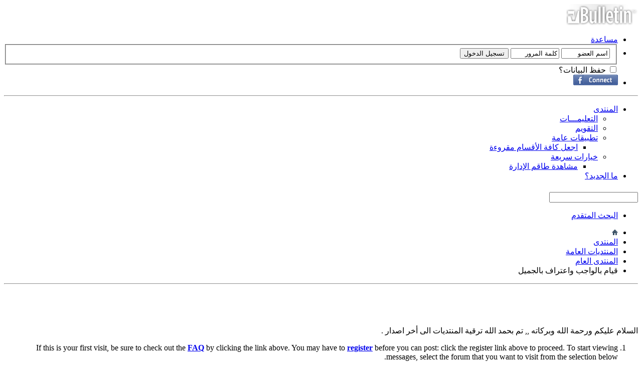

--- FILE ---
content_type: text/html; charset=windows-1256
request_url: http://sciemaths.com/vb/showthread.php?3994-%EF%BF%BD%EF%BF%BD%EF%BF%BD%EF%BF%BD%EF%BF%BD%EF%BF%BD%EF%BF%BD%EF%BF%BD-%EF%BF%BD%EF%BF%BD%EF%BF%BD%EF%BF%BD%EF%BF%BD%EF%BF%BD%EF%BF%BD%EF%BF%BD%EF%BF%BD%EF%BF%BD%EF%BF%BD%EF%BF%BD%EF%BF%BD%EF%BF%BD-%EF%BF%BD%EF%BF%BD%EF%BF%BD%EF%BF%BD%EF%BF%BD%EF%BF%BD%EF%BF%BD%EF%BF%BD%EF%BF%BD%EF%BF%BD%EF%BF%BD%EF%BF%BD%EF%BF%BD%EF%BF%BD-%EF%BF%BD%EF%BF%BD%EF%BF%BD%EF%BF%BD%EF%BF%BD%EF%BF%BD%EF%BF%BD%EF%BF%BD%EF%BF%BD%EF%BF%BD%EF%BF%BD%EF%BF%BD%EF%BF%BD%EF%BF%BD&s=58513a9561cc5634e68b88dd35d8e241&p=26149&viewfull=1
body_size: 15481
content:
<!DOCTYPE html PUBLIC "-//W3C//DTD XHTML 1.0 Transitional//EN" "http://www.w3.org/TR/xhtml1/DTD/xhtml1-transitional.dtd">
<html xmlns="http://www.w3.org/1999/xhtml" xmlns:fb="http://www.facebook.com/2008/fbml" dir="rtl" lang="ar" id="vbulletin_html">
<head>
	<meta http-equiv="Content-Type" content="text/html; charset=windows-1256" />
<meta id="e_vb_meta_bburl" name="vb_meta_bburl" content="https://sciemaths.com/vb" />
<base href="https://sciemaths.com/vb/" /><!--[if IE]></base><![endif]-->
<meta name="generator" content="vBulletin 4.1.11" />

	<link rel="Shortcut Icon" href="favicon.ico" type="image/x-icon" />






	<meta property="fb:app_id" content="170213926347968" />
<meta property="og:site_name" content="منتديات مشروع تطوير الرياضيات والعلوم الطبيعية" />
<meta property="og:description" content="منتديات مشروع تطوير الرياضيات والعلوم الطبيعية" />
<meta property="og:url" content="https://sciemaths.com/vb/showthread.php" />
<meta property="og:type" content="article" />




	<script type="text/javascript" src="clientscript/yui/yuiloader-dom-event/yuiloader-dom-event.js?v=4111"></script>
	<script type="text/javascript" src="clientscript/yui/connection/connection-min.js?v=4111"></script>

<script type="text/javascript">
<!--
	var SESSIONURL = "s=2fa0481ab421dad1dc541913699b0c0f&";
	var SECURITYTOKEN = "guest";
	var IMGDIR_MISC = "images/misc";
	var IMGDIR_BUTTON = "images/buttons";
	var vb_disable_ajax = parseInt("0", 10);
	var SIMPLEVERSION = "4111";
	var BBURL = "https://sciemaths.com/vb";
	var LOGGEDIN = 0 > 0 ? true : false;
	var THIS_SCRIPT = "showthread";
	var RELPATH = "showthread.php?3994-%EF%BF%BD%EF%BF%BD%EF%BF%BD%EF%BF%BD%EF%BF%BD%EF%BF%BD%EF%BF%BD%EF%BF%BD-%EF%BF%BD%EF%BF%BD%EF%BF%BD%EF%BF%BD%EF%BF%BD%EF%BF%BD%EF%BF%BD%EF%BF%BD%EF%BF%BD%EF%BF%BD%EF%BF%BD%EF%BF%BD%EF%BF%BD%EF%BF%BD-%EF%BF%BD%EF%BF%BD%EF%BF%BD%EF%BF%BD%EF%BF%BD%EF%BF%BD%EF%BF%BD%EF%BF%BD%EF%BF%BD%EF%BF%BD%EF%BF%BD%EF%BF%BD%EF%BF%BD%EF%BF%BD-%EF%BF%BD%EF%BF%BD%EF%BF%BD%EF%BF%BD%EF%BF%BD%EF%BF%BD%EF%BF%BD%EF%BF%BD%EF%BF%BD%EF%BF%BD%EF%BF%BD%EF%BF%BD%EF%BF%BD%EF%BF%BD&amp;p=26149&amp;viewfull=1";
	var PATHS = {
		forum : "",
		cms   : "",
		blog  : ""
	};
	var AJAXBASEURL = "http://sciemaths.com/vb/";
// -->
</script>
<script type="text/javascript" src="https://sciemaths.com/vb/clientscript/vbulletin-core.js?v=4111"></script>





	<link rel="stylesheet" type="text/css" href="css.php?styleid=11&amp;langid=7&amp;d=1387293454&amp;td=rtl&amp;sheet=bbcode.css,editor.css,popupmenu.css,reset-fonts.css,vbulletin.css,vbulletin-chrome.css,vbulletin-formcontrols.css," />

	<!--[if lt IE 8]>
	<link rel="stylesheet" type="text/css" href="css.php?styleid=11&amp;langid=7&amp;d=1387293454&amp;td=rtl&amp;sheet=popupmenu-ie.css,vbulletin-ie.css,vbulletin-chrome-ie.css,vbulletin-formcontrols-ie.css,editor-ie.css" />
	<![endif]-->


	<meta name="keywords" content="المعرفة, مكتبة, العربية, يرحمه, اللغة, الأستاذ, أستاذي, والنسخ, الرقعة, القراءة, القطعة, عندما, دراستي, القصة, الوقت, الإعراب, الملك, الكتاب, الظاهرة, العصر, كتابة, بينما, كاملة, علينا, معلما, زملائي, الكتابة, إعراب, الحرم, أدائي, مدنية, الجملة, الكتب, وفيها, وإشارة, السور, والدي, القصص, قصيرة, التعبير, بقراءة, أحدنا, الكوفيين, البصريين, العبر, الكلام, تقدير, الخبر, السطر, الاسم" />
	<meta name="description" content="الأساتذة الأفاضل والأستاذات الفاضلات 
السلام عليكم ورحمة الله وبركاته ، وبعد : 
لكل منا قدر ومكانة هو أعلم الناس بها ، وقد نتفاوت في تقدير أنفسنا وإنزالها موضعها الذي تستحقه ، إلا أننا - في اعتقادي - لانختلف في كوننا مربين امتهنوا أشرف مهنة ، وقد كان لأناس عظماء الأثر الواضح في وصولنا إلى ما وصلنا إليه ، عبر تعاطيهم معنا في مراحل تعليمنا المختلفة ، ونحن - معشر المربين - أولى الناس قياما بواجب الشكر لهم ، واعترافا بأفضالهم علينا ، فهلا أفردنا قسما في هذا المنتدى للاعتراف بالجميل لهم ، ولإدارة" />

	<title> قيام بالواجب واعتراف بالجميل</title>
	<link rel="canonical" href="showthread.php?3994-قيام-بالواجب-واعتراف-بالجميل&s=2fa0481ab421dad1dc541913699b0c0f" />
	
	
	
	
	
	
	
	
	

	
		<link rel="stylesheet" type="text/css" href="css.php?styleid=11&amp;langid=7&amp;d=1387293454&amp;td=rtl&amp;sheet=toolsmenu.css,postlist.css,showthread.css,postbit.css,options.css,attachment.css,poll.css,lightbox.css" />
	
	<!--[if lt IE 8]><link rel="stylesheet" type="text/css" href="css.php?styleid=11&amp;langid=7&amp;d=1387293454&amp;td=rtl&amp;sheet=toolsmenu-ie.css,postlist-ie.css,showthread-ie.css,postbit-ie.css,poll-ie.css" /><![endif]-->
<link rel="stylesheet" type="text/css" href="css.php?styleid=11&amp;langid=7&amp;d=1387293454&amp;td=rtl&amp;sheet=additional.css" />

</head>

<body onload="if (document.body.scrollIntoView &amp;&amp; fetch_object('currentPost') &amp;&amp; (window.location.href.indexOf('#') == -1 || window.location.href.indexOf('#post') &gt; -1)) { fetch_object('currentPost').scrollIntoView(true); }">

<div class="above_body"> <!-- closing tag is in template navbar -->
<div id="header" class="floatcontainer doc_header">
	<div><a name="top" href="forum.php?s=2fa0481ab421dad1dc541913699b0c0f" class="logo-image"><img src="images/misc/vbulletin4_logo.png" alt="منتديات مشروع تطوير الرياضيات والعلوم الطبيعية - Powered by vBulletin" /></a></div>
	<div id="toplinks" class="toplinks">
		
			<ul class="nouser">
			
				<li><a rel="help" href="faq.php?s=2fa0481ab421dad1dc541913699b0c0f">مساعدة</a></li>
				<li>
			<script type="text/javascript" src="clientscript/vbulletin_md5.js?v=4111"></script>
			<form id="navbar_loginform" action="login.php?s=2fa0481ab421dad1dc541913699b0c0f&amp;do=login" method="post" onsubmit="md5hash(vb_login_password, vb_login_md5password, vb_login_md5password_utf, 0)">
				<fieldset id="logindetails" class="logindetails">
					<div>
						<div>
					<input type="text" class="textbox default-value" name="vb_login_username" id="navbar_username" size="10" accesskey="u" tabindex="101" value="اسم العضو" />
					<input type="password" class="textbox" tabindex="102" name="vb_login_password" id="navbar_password" size="10" />
					<input type="text" class="textbox default-value" tabindex="102" name="vb_login_password_hint" id="navbar_password_hint" size="10" value="كلمة المرور" style="display:none;" />
					<input type="submit" class="loginbutton" tabindex="104" value="تسجيل الدخول" title="ادخل اسم العضو وكلمة المرور الخاصة بك في الحقول المجاورة لتسجيل الدخول, أو اضغط على رابط 'التسجيل' لإنشاء حساب خاص بك." accesskey="s" />
						</div>
					</div>
				</fieldset>
				<div id="remember" class="remember">
					<label for="cb_cookieuser_navbar"><input type="checkbox" name="cookieuser" value="1" id="cb_cookieuser_navbar" class="cb_cookieuser_navbar" accesskey="c" tabindex="103" /> حفظ البيانات؟</label>
				</div>

				<input type="hidden" name="s" value="2fa0481ab421dad1dc541913699b0c0f" />
				<input type="hidden" name="securitytoken" value="guest" />
				<input type="hidden" name="do" value="login" />
				<input type="hidden" name="vb_login_md5password" />
				<input type="hidden" name="vb_login_md5password_utf" />
			</form>
			<script type="text/javascript">
			YAHOO.util.Dom.setStyle('navbar_password_hint', "display", "inline");
			YAHOO.util.Dom.setStyle('navbar_password', "display", "none");
			vB_XHTML_Ready.subscribe(function()
			{
			//
				YAHOO.util.Event.on('navbar_username', "focus", navbar_username_focus);
				YAHOO.util.Event.on('navbar_username', "blur", navbar_username_blur);
				YAHOO.util.Event.on('navbar_password_hint', "focus", navbar_password_hint);
				YAHOO.util.Event.on('navbar_password', "blur", navbar_password);
			});
			
			function navbar_username_focus(e)
			{
			//
				var textbox = YAHOO.util.Event.getTarget(e);
				if (textbox.value == 'اسم العضو')
				{
				//
					textbox.value='';
					textbox.style.color='';
				}
			}

			function navbar_username_blur(e)
			{
			//
				var textbox = YAHOO.util.Event.getTarget(e);
				if (textbox.value == '')
				{
				//
					textbox.value='اسم العضو';
					textbox.style.color='';
				}
			}
			
			function navbar_password_hint(e)
			{
			//
				var textbox = YAHOO.util.Event.getTarget(e);
				
				YAHOO.util.Dom.setStyle('navbar_password_hint', "display", "none");
				YAHOO.util.Dom.setStyle('navbar_password', "display", "inline");
				YAHOO.util.Dom.get('navbar_password').focus();
			}

			function navbar_password(e)
			{
			//
				var textbox = YAHOO.util.Event.getTarget(e);
				
				if (textbox.value == '')
				{
					YAHOO.util.Dom.setStyle('navbar_password_hint', "display", "inline");
					YAHOO.util.Dom.setStyle('navbar_password', "display", "none");
				}
			}
			</script>
				</li>
				
					<li id="fb_headerbox" class="hidden">

	<a id="fb_loginbtn" href="#"><img src="images/misc/facebook_login.gif" alt="منصة الفيس بوك" /></a>

</li>

				
			</ul>
		
	</div>
	<div class="ad_global_header">
		
		
	</div>
	<hr />
</div>
<div id="navbar" class="navbar">
	<ul id="navtabs" class="navtabs floatcontainer">
		
		
			<li class="selected"><a class="navtab" href="forum.php?s=2fa0481ab421dad1dc541913699b0c0f">المنتدى</a>
				<ul class="floatcontainer">
					
					
					
					
					
					<li><a rel="help" href="faq.php?s=2fa0481ab421dad1dc541913699b0c0f" accesskey="5">التعليمـــات</a></li>
					
					
						<li><a href="calendar.php?s=2fa0481ab421dad1dc541913699b0c0f">التقويم</a></li>
					
					
					
					
					
					<li class="popupmenu">
						<a href="javascript://" class="popupctrl">تطبيقات عامة</a>
						<ul class="popupbody popuphover">
							<li>
								<a href="forumdisplay.php?s=2fa0481ab421dad1dc541913699b0c0f&amp;do=markread&amp;markreadhash=guest">اجعل كافة الأقسام مقروءة</a>
							</li>
                                                        
						</ul>
					</li>
					
					<li class="popupmenu">
						<a href="javascript://" class="popupctrl" accesskey="3">خيارات سريعة</a>
						<ul class="popupbody popuphover">
							
							
							<li><a href="showgroups.php?s=2fa0481ab421dad1dc541913699b0c0f" rel="nofollow">
								
									مشاهدة طاقم الإدارة
								
							</a></li>
							
							
							
							
							
							
						</ul>
					</li>
					
				</ul>

			</li>
		
		
		
			<li><a class="navtab" href="search.php?s=2fa0481ab421dad1dc541913699b0c0f&amp;do=getdaily&amp;contenttype=vBForum_Post" accesskey="2">ما الجديد؟</a></li>
		
		
	</ul>

	
	<div id="globalsearch" class="globalsearch">
		<form action="search.php?s=2fa0481ab421dad1dc541913699b0c0f&amp;do=process" method="post" id="navbar_search" class="navbar_search">
			
			<input type="hidden" name="securitytoken" value="guest" />
			<input type="hidden" name="do" value="process" />
			<span class="textboxcontainer"><span><input type="text" value="" name="query" class="textbox" tabindex="99"/></span></span>
			<span class="buttoncontainer"><span><input type="image" class="searchbutton" src="images/buttons/search_rtl.png" name="submit" onclick="document.getElementById('navbar_search').submit;" tabindex="100"/></span></span>
		</form>
		<ul class="navbar_advanced_search">
			<li><a href="search.php?s=2fa0481ab421dad1dc541913699b0c0f" accesskey="4">البحث المتقدم</a></li>
		</ul>
	</div>
	
</div>
</div><!-- closing div for above_body -->

<div class="body_wrapper">
<div id="breadcrumb" class="breadcrumb">
	<ul class="floatcontainer">
		<li class="navbithome"><a href="index.php?s=2fa0481ab421dad1dc541913699b0c0f" accesskey="1"><img src="images/misc/navbit-home.png" alt="الرئيسية" /></a></li>
		
	<li class="navbit"><a href="forum.php?s=2fa0481ab421dad1dc541913699b0c0f">المنتدى</a></li>

	<li class="navbit"><a href="forumdisplay.php?1-المنتديات-العامة&amp;s=2fa0481ab421dad1dc541913699b0c0f">المنتديات العامة</a></li>

	<li class="navbit"><a href="forumdisplay.php?24-المنتدى-العام&amp;s=2fa0481ab421dad1dc541913699b0c0f">المنتدى العام</a></li>

		
	<li class="navbit lastnavbit"><span> قيام بالواجب واعتراف بالجميل</span></li>

	</ul>
	<hr />
</div>


<div id="ad_global_below_navbar">السلام عليكم ورحمة الله وبركاته ,,
تم بحمد الله ترقية المنتديات الى أخر اصدار .<script async src="//pagead2.googlesyndication.com/pagead/js/adsbygoogle.js"></script>
<!-- sciemaths -->
<ins class="adsbygoogle"
     style="display:inline-block;width:728px;height:90px"
     data-ad-client="ca-pub-0456038197604970"
     data-ad-slot="2863030253"></ins>
<script>
(adsbygoogle = window.adsbygoogle || []).push({});
</script></div>


	<form action="profile.php?do=dismissnotice" method="post" id="notices" class="notices">
		<input type="hidden" name="do" value="dismissnotice" />
		<input type="hidden" name="s" value="s=2fa0481ab421dad1dc541913699b0c0f&amp;" />
		<input type="hidden" name="securitytoken" value="guest" />
		<input type="hidden" id="dismiss_notice_hidden" name="dismiss_noticeid" value="" />
		<input type="hidden" name="url" value="" />
		<ol>
			<li class="restore" id="navbar_notice_5">
	
	If this is your first visit, be sure to
		check out the <a href="faq.php?s=2fa0481ab421dad1dc541913699b0c0f" target="_blank"><b>FAQ</b></a> by clicking the
		link above. You may have to <a href="register.php?s=2fa0481ab421dad1dc541913699b0c0f" target="_blank"><b>register</b></a>
		before you can post: click the register link above to proceed. To start viewing messages,
		select the forum that you want to visit from the selection below.
</li>
		</ol>
	</form>




	<div id="above_postlist" class="above_postlist">
		
		<div id="pagination_top" class="pagination_top">
		
			<div id="postpagestats_above" class="postpagestats">
				النتائج 1 إلى 4 من 4
			</div>
		</div>
	</div>
	<div id="pagetitle" class="pagetitle">
		<h1>
			الموضوع: <span class="threadtitle"><a href="showthread.php?3994-قيام-بالواجب-واعتراف-بالجميل&s=2fa0481ab421dad1dc541913699b0c0f" title="تحديث الصفحة">قيام بالواجب واعتراف بالجميل</a></span>
		</h1>
		
			
<fb:like href="https://sciemaths.com/vb/showthread.php" font="tahoma" layout="standard" show_faces="false" width="260" action="like" colorscheme="light"></fb:like>
		
	</div>
	<div id="thread_controls" class="thread_controls toolsmenu">
		<div>
		<ul id="postlist_popups" class="postlist_popups popupgroup">
			
			
			<li class="popupmenu" id="threadtools">
				<h6><a class="popupctrl" href="javascript://">أدوات الموضوع</a></h6>
				<ul class="popupbody popuphover">
					<li><a href="printthread.php?s=2fa0481ab421dad1dc541913699b0c0f&amp;t=3994&amp;pp=10&amp;page=1" accesskey="3" rel="nofollow">مشاهدة صفحة طباعة الموضوع</a></li>
					
					<li>
						
							<a href="subscription.php?s=2fa0481ab421dad1dc541913699b0c0f&amp;do=addsubscription&amp;t=3994" rel="nofollow">الإشترك في هذا الموضوع&hellip;</a>
						
					</li>
					
				</ul>
			</li>

			

			

			

			
				<li class="popupmenu" id="displaymodes">
					<h6><a class="popupctrl" href="javascript://">عرض</a></h6>
					<ul class="popupbody popuphover">
						<li><label>العرض العادي</label></li>
						<li><a href="showthread.php?3994-قيام-بالواجب-واعتراف-بالجميل&amp;s=2fa0481ab421dad1dc541913699b0c0f&amp;mode=hybrid"> الانتقال إلى العرض المتطور</a></li>
						<li><a href="showthread.php?3994-قيام-بالواجب-واعتراف-بالجميل&amp;s=2fa0481ab421dad1dc541913699b0c0f&amp;p=26147&amp;mode=threaded#post26147"> الانتقال إلى العرض الشجري</a></li>
					</ul>
				</li>
			

			
			</ul>
		</div>
	</div>

<div id="postlist" class="postlist restrain">
	

	
		<ol id="posts" class="posts" start="1">
			
<li class="postbitlegacy postbitim postcontainer old" id="post_26147">
<!-- see bottom of postbit.css for .userinfo .popupmenu styles -->

	<div class="posthead">
			<span class="postdate old">
				
					<span class="date">01-02-2013,&nbsp;<span class="time">01:41 PM</span></span>
				
			</span>
			<span class="nodecontrols">
				
					<a name="post26147" href="showthread.php?3994-قيام-بالواجب-واعتراف-بالجميل&amp;s=2fa0481ab421dad1dc541913699b0c0f&amp;p=26147&amp;viewfull=1#post26147" class="postcounter">#1</a><a id="postcount26147" name="1"></a>
				
				
				
			</span>
	</div>
	<div class="postdetails">
		<div class="userinfo">
			<div class="username_container">
			
				<div class="popupmenu memberaction">
	<a class="username offline popupctrl" href="member.php?15359-حاتم-شرف&amp;s=2fa0481ab421dad1dc541913699b0c0f" title="حاتم شرف غير متواجد حالياً"><strong>حاتم شرف</strong></a>
	<ul class="popupbody popuphover memberaction_body">
		<li class="left">
			<img src="images/site_icons/profile.png" alt="" />
			<a href="member.php?15359-حاتم-شرف&amp;s=2fa0481ab421dad1dc541913699b0c0f">
				الملف الشخصي
			</a>
		</li>
		
		<li class="right">
			<img src="images/site_icons/forum.png" alt="" />
			<a href="search.php?s=2fa0481ab421dad1dc541913699b0c0f&amp;do=finduser&amp;userid=15359&amp;contenttype=vBForum_Post&amp;showposts=1" rel="nofollow">
				مشاهدة المشاركات
			</a>
		</li>
		
		
		
		
		
		
		
		

		

		
		
	</ul>
</div>

				<img class="inlineimg onlinestatus" src="images/statusicon/user-offline.png" alt="حاتم شرف غير متواجد حالياً" border="0" />

			
			</div>
			<span class="usertitle">
				عضو جديد
			</span>
			
			
			
			 
			
				<hr />
				<dl class="userinfo_extra">
					<dt>تاريخ التسجيل</dt> <dd>Oct 2010</dd>
					
					
					<dt>المشاركات</dt> <dd>7</dd>	
					
				</dl>
				
				
				<div class="imlinks">
					    
				</div>
			
		</div>
		<div class="postbody">
			<div class="postrow">
				
				
				<h2 class="title icon">
					<img src="images/icons2/berigh10.gif" alt="Berigh10" /> قيام بالواجب واعتراف بالجميل
				</h2>
				


						
							
							<div id="ad_thread_first_post_content"><script async src="//pagead2.googlesyndication.com/pagead/js/adsbygoogle.js"></script>
<!-- sciemaths2 -->
<ins class="adsbygoogle"
     style="display:inline-block;width:250px;height:250px"
     data-ad-client="ca-pub-0456038197604970"
     data-ad-slot="1246696253"></ins>
<script>
(adsbygoogle = window.adsbygoogle || []).push({});
</script></div>
						
						
				<div class="content hasad">
					<div id="post_message_26147">
						<blockquote class="postcontent restore ">
							<font size="5">الأساتذة الأفاضل والأستاذات الفاضلات<br />
السلام عليكم ورحمة الله وبركاته ، وبعد :<br />
لكل منا قدر ومكانة هو أعلم الناس بها ، وقد نتفاوت في تقدير أنفسنا وإنزالها موضعها الذي تستحقه ، إلا أننا - في اعتقادي - لانختلف في كوننا مربين امتهنوا أشرف مهنة ، وقد كان لأناس عظماء الأثر الواضح في وصولنا إلى ما وصلنا إليه ، عبر تعاطيهم معنا في مراحل تعليمنا المختلفة ، ونحن - معشر المربين - أولى الناس قياما بواجب الشكر لهم ، واعترافا بأفضالهم علينا ، فهلا أفردنا قسما في هذا المنتدى للاعتراف بالجميل لهم ، ولإدارة المنتدى اختيار الاسم اللائق لهذا القسم .<br />
وهذا قد يتعدى أساتذتنا - في المدارس والمعاهد والكليات والجامعات - إلى كل من كان له فضل في تعليمنا بل كل من كان له أثر إيجابي - وإن قل - في تطوير مهاراتنا التدريسية أوالتربوية أوالإدارية أوالقيادية .<br />
فمن حقهم علينا ذكرهم بالجميل ، وإظهار احترامنا لهم ، وتقدير جهودهم ، بل وحتى الدعاء لهم .<br />
وقد يكون كافيا ذكر اسم الأستاذ أو الأستاذة واسم المدرسة والمرحلة التي كنا نعلم أو نتعلم فيها ، ولامانع من ذكر بعض المواقف التي لازلنا نذكرها من مجهوداتهم جزاهم الله خيرا .<br />
أعلم يقينا أن لا أحد منا يخالف هذا الرأي ، فمتى نبدأ ؟</font>
						</blockquote>
					</div>

					
				</div>
			</div>
			
			<div class="cleardiv"></div>
		</div>
	</div>
		<div class="postfoot">
			<!-- <div class="postfoot_container"> -->
			<div class="textcontrols floatcontainer">
				<span class="postcontrols">
					<img style="display:none" id="progress_26147" src="images/misc/progress.gif" alt="" />
					
					
					
						<a id="qrwq_26147" class="newreply" href="newreply.php?s=2fa0481ab421dad1dc541913699b0c0f&amp;do=newreply&amp;p=26147" rel="nofollow" title="رد مع اقتباس"><img id="quoteimg_26147" src="clear.gif" alt="رد مع اقتباس" />  رد مع اقتباس</a> 
					
					
					
				</span>
				<span class="postlinking">
					
						
					

					
					
					
					

					
					

					
					
					
					
					
				</span>
			<!-- </div> -->
			</div>
		</div>
	<hr />
</li>

<li class="postbitlegacy postbitim postcontainer old" id="post_26148">
<!-- see bottom of postbit.css for .userinfo .popupmenu styles -->

	<div class="posthead">
			<span class="postdate old">
				
					<span class="date">01-02-2013,&nbsp;<span class="time">01:46 PM</span></span>
				
			</span>
			<span class="nodecontrols">
				
					<a name="post26148" href="showthread.php?3994-قيام-بالواجب-واعتراف-بالجميل&amp;s=2fa0481ab421dad1dc541913699b0c0f&amp;p=26148&amp;viewfull=1#post26148" class="postcounter">#2</a><a id="postcount26148" name="2"></a>
				
				
				
			</span>
	</div>
	<div class="postdetails">
		<div class="userinfo">
			<div class="username_container">
			
				<div class="popupmenu memberaction">
	<a class="username offline popupctrl" href="member.php?15359-حاتم-شرف&amp;s=2fa0481ab421dad1dc541913699b0c0f" title="حاتم شرف غير متواجد حالياً"><strong>حاتم شرف</strong></a>
	<ul class="popupbody popuphover memberaction_body">
		<li class="left">
			<img src="images/site_icons/profile.png" alt="" />
			<a href="member.php?15359-حاتم-شرف&amp;s=2fa0481ab421dad1dc541913699b0c0f">
				الملف الشخصي
			</a>
		</li>
		
		<li class="right">
			<img src="images/site_icons/forum.png" alt="" />
			<a href="search.php?s=2fa0481ab421dad1dc541913699b0c0f&amp;do=finduser&amp;userid=15359&amp;contenttype=vBForum_Post&amp;showposts=1" rel="nofollow">
				مشاهدة المشاركات
			</a>
		</li>
		
		
		
		
		
		
		
		

		

		
		
	</ul>
</div>

				<img class="inlineimg onlinestatus" src="images/statusicon/user-offline.png" alt="حاتم شرف غير متواجد حالياً" border="0" />

			
			</div>
			<span class="usertitle">
				عضو جديد
			</span>
			
			
			
			 
			
				<hr />
				<dl class="userinfo_extra">
					<dt>تاريخ التسجيل</dt> <dd>Oct 2010</dd>
					
					
					<dt>المشاركات</dt> <dd>7</dd>	
					
				</dl>
				
				
				<div class="imlinks">
					    
				</div>
			
		</div>
		<div class="postbody">
			<div class="postrow">
				
				
				<h2 class="title icon">
					<img src="images/icons/icon1.png" alt="افتراضي" /> 
				</h2>
				


						
						
				<div class="content hasad">
					<div id="post_message_26148">
						<blockquote class="postcontent restore ">
							<font size="5">سبق أن كتبت عن بعض أساتذتي في منتديات أخر ، وسأنقل إلى هذا القسم من المنتدى بعضا من ذلك لعله يشجع البعض على الكتابة ويشحذ همم البعض للمشاركة ، وإن سمحتم لي سأبدأ بأحد أكابر أساتذتي في المرحلة الابتدائية .</font>
						</blockquote>
					</div>

					
				</div>
			</div>
			
			<div class="cleardiv"></div>
		</div>
	</div>
		<div class="postfoot">
			<!-- <div class="postfoot_container"> -->
			<div class="textcontrols floatcontainer">
				<span class="postcontrols">
					<img style="display:none" id="progress_26148" src="images/misc/progress.gif" alt="" />
					
					
					
						<a id="qrwq_26148" class="newreply" href="newreply.php?s=2fa0481ab421dad1dc541913699b0c0f&amp;do=newreply&amp;p=26148" rel="nofollow" title="رد مع اقتباس"><img id="quoteimg_26148" src="clear.gif" alt="رد مع اقتباس" />  رد مع اقتباس</a> 
					
					
					
				</span>
				<span class="postlinking">
					
						
					

					
					
					
					

					
					

					
					
					
					
					
				</span>
			<!-- </div> -->
			</div>
		</div>
	<hr />
</li>

<li class="postbitlegacy postbitim postcontainer old" id="post_26149">
<!-- see bottom of postbit.css for .userinfo .popupmenu styles -->

	<div class="posthead">
			<span class="postdate old">
				
					<span class="date">01-02-2013,&nbsp;<span class="time">01:49 PM</span></span>
				
			</span>
			<span class="nodecontrols">
				
					<a name="post26149" href="showthread.php?3994-قيام-بالواجب-واعتراف-بالجميل&amp;s=2fa0481ab421dad1dc541913699b0c0f&amp;p=26149&amp;viewfull=1#post26149" class="postcounter">#3</a><a id="postcount26149" name="3"></a>
				
				
				
			</span>
	</div>
	<div class="postdetails">
		<div class="userinfo">
			<div class="username_container">
			
				<div class="popupmenu memberaction">
	<a class="username offline popupctrl" href="member.php?15359-حاتم-شرف&amp;s=2fa0481ab421dad1dc541913699b0c0f" title="حاتم شرف غير متواجد حالياً"><strong>حاتم شرف</strong></a>
	<ul class="popupbody popuphover memberaction_body">
		<li class="left">
			<img src="images/site_icons/profile.png" alt="" />
			<a href="member.php?15359-حاتم-شرف&amp;s=2fa0481ab421dad1dc541913699b0c0f">
				الملف الشخصي
			</a>
		</li>
		
		<li class="right">
			<img src="images/site_icons/forum.png" alt="" />
			<a href="search.php?s=2fa0481ab421dad1dc541913699b0c0f&amp;do=finduser&amp;userid=15359&amp;contenttype=vBForum_Post&amp;showposts=1" rel="nofollow">
				مشاهدة المشاركات
			</a>
		</li>
		
		
		
		
		
		
		
		

		

		
		
	</ul>
</div>

				<img class="inlineimg onlinestatus" src="images/statusicon/user-offline.png" alt="حاتم شرف غير متواجد حالياً" border="0" />

			
			</div>
			<span class="usertitle">
				عضو جديد
			</span>
			
			
			
			 
			
				<hr />
				<dl class="userinfo_extra">
					<dt>تاريخ التسجيل</dt> <dd>Oct 2010</dd>
					
					
					<dt>المشاركات</dt> <dd>7</dd>	
					
				</dl>
				
				
				<div class="imlinks">
					    
				</div>
			
		</div>
		<div class="postbody">
			<div class="postrow">
				
				
				<h2 class="title icon">
					<img src="images/icons2/berigh10.gif" alt="Berigh10" /> 
				</h2>
				


						
						
				<div class="content hasad">
					<div id="post_message_26149">
						<blockquote class="postcontent restore ">
							<font size="5">بسم الله الرحمن الرحيم<br />
الحمد لله وكفى ، وسلام على عباده الذين اصطفى ، وبعد ،،،<br />
<br />
<br />
فلعل المبادرة بالبدء تكون حافزا للكثيرين ، ثم مشجعا - بمشاركة الأعضاء - لإدارة المنتدى على إنشاء هذا القسم .<br />
وهذه أول قطرة وفاء:<br />
الأستاذ / جميل آشي (رحمه الله )<br />
المدرسة / النموذجية الابتدائية بمكة المكرمة<br />
معلم مادتي القرآن الكريم والتجويد بالمدرسة خلال دراستي فيها بين عامي 1389هـ و 1395هـ ، شيخ القراء في مكة المكرمة في عصره . <br />
حافظ لكتاب الله ، مجود مرتل ، رخيم الصوت ،عذب القراءة .<br />
شيخ جليل تعلوه المهابة وتنضح الحكمة من بين جوانحه .<br />
مرب من الطراز الأول ، يجيد شحذ الهمم واستنهاض الطاقات ،عليم بفنون اللغة العربية ،قاص بارع يأسرك بلهجته المكية وصوته الذي يفتح أبواب القلوب الموصدة ، يبكي ويبكينا معه بغير صوت بل نلحظ دموعه لحظا عند تلاوته لآيات العذاب ، ونرى ابتسامته جلية عند تلاوته لآيات الرحمة والترغيب<br />
كان - يرحمه الله - ينظر إلينا بعين الأب المشفق والوالد الرحيم ، لست أنسى تذكيره الدائم لنا بتقوى الله بين ثنايا الدروس وبالأخص عند تقصيرنا في حفظ الآيات ، ولست أنسى أسلوبه القصصي المشوق في سرد أسباب النزول كلما كان ذلك متاحا ، ولازلت أذكر طريقته المحببة في تعليمنا كيفية النطق لكلمات القرآن الكريم تطبيقا لقواعد التجويد وأحكامه - الإظهار ، الإقلاب ، الإدغام ،المد اللازم ، .... - فقد كان ( رحمه الله ) رغم كبر سنه يتجشم عناء تدريبنا فردا فردا ، كما أنه كان كثيرا مايشدد على تأمل الآيات الكريمة ومحاولة استنتاج الفوائد في المجالات المختلفة كالأحكام الفقهية وأصول النحو والصرف ، ولايفوتني هنا أن أشيد بما كان ( يرحمه الله ) يتحفنا به من حلوى عند تجويدنا للقراءة ، وبالمقابل كانت له طريقة لذيذة في العقاب - عند التقصير المتعمد - فقد كان يحمل معه دوما عصا صغيرة لايزيد طولها عن شبر واحد ( 25-30سم ) يخبئها في حقيبةصغيرة سوداء ثم يتصنع ضياع العصا بين قطع الحلوى المبعثرة في الحقيبة ، ويطلب من المقصر المسارعة إلى تصحيح الخطأ في القراءة والحفظ قبل أن يجد العصا .<br />
لم نشاهد تلك العصا إلا مرات قليلة جدا لاتذكر مقارنة بعدد مرات حصولنا على الحلوى . بل إن ضربه لنا كان رقيقا ولينا جدا ، لم يكن القصد منه الإيلام ، بل كان القصد منه استدرار ضحك التلاميذ عبر الطريقة المضحكة في الضرب مما يؤدي إلى شيوع تقصير الطالب في مادة القرآن عند كل الطلاب والمعلمين بالمدرسة .<br />
رحم الله شيخنا الجليل وأسكنه فسيح جناته ، أدين له بما علمني من علوم القرآن الكريم وبما غرسه في من حب التأمل والتدبر في آيات الذكر الحكيم ، وتشجيعه لي على تجويد القراءة وإتقانها بعد أن عرف بتفوقي في مواد أخرى مثل &quot;الحساب والعلوم والتاريخ ، .... &quot;.<br />
وأخرى لايعرفها إلا القليلين ، كنت أعاني من بعض الصعوبة في نطق بعض الحروف ، لست بناس فضل أستاذي ( رحمه الله ) وجهده معي حيال ذلك ، فجزاه الله خير الجزاء ، وغمره بلطيف رحمته وسعة فضله وقديم إحسانه .</font>
						</blockquote>
					</div>

					
				</div>
			</div>
			
			<div class="cleardiv"></div>
		</div>
	</div>
		<div class="postfoot">
			<!-- <div class="postfoot_container"> -->
			<div class="textcontrols floatcontainer">
				<span class="postcontrols">
					<img style="display:none" id="progress_26149" src="images/misc/progress.gif" alt="" />
					
					
					
						<a id="qrwq_26149" class="newreply" href="newreply.php?s=2fa0481ab421dad1dc541913699b0c0f&amp;do=newreply&amp;p=26149" rel="nofollow" title="رد مع اقتباس"><img id="quoteimg_26149" src="clear.gif" alt="رد مع اقتباس" />  رد مع اقتباس</a> 
					
					
					
				</span>
				<span class="postlinking">
					
						
					

					
					
					
					

					
					

					
					
					
					
					
				</span>
			<!-- </div> -->
			</div>
		</div>
	<hr />
</li>

<li class="postbitlegacy postbitim postcontainer old" id="post_26154">
<!-- see bottom of postbit.css for .userinfo .popupmenu styles -->

	<div class="posthead">
			<span class="postdate old">
				
					<span class="date">01-06-2013,&nbsp;<span class="time">11:12 AM</span></span>
				
			</span>
			<span class="nodecontrols">
				
					<a name="post26154" href="showthread.php?3994-قيام-بالواجب-واعتراف-بالجميل&amp;s=2fa0481ab421dad1dc541913699b0c0f&amp;p=26154&amp;viewfull=1#post26154" class="postcounter">#4</a><a id="postcount26154" name="4"></a>
				
				
				
			</span>
	</div>
	<div class="postdetails">
		<div class="userinfo">
			<div class="username_container">
			
				<div class="popupmenu memberaction">
	<a class="username offline popupctrl" href="member.php?15359-حاتم-شرف&amp;s=2fa0481ab421dad1dc541913699b0c0f" title="حاتم شرف غير متواجد حالياً"><strong>حاتم شرف</strong></a>
	<ul class="popupbody popuphover memberaction_body">
		<li class="left">
			<img src="images/site_icons/profile.png" alt="" />
			<a href="member.php?15359-حاتم-شرف&amp;s=2fa0481ab421dad1dc541913699b0c0f">
				الملف الشخصي
			</a>
		</li>
		
		<li class="right">
			<img src="images/site_icons/forum.png" alt="" />
			<a href="search.php?s=2fa0481ab421dad1dc541913699b0c0f&amp;do=finduser&amp;userid=15359&amp;contenttype=vBForum_Post&amp;showposts=1" rel="nofollow">
				مشاهدة المشاركات
			</a>
		</li>
		
		
		
		
		
		
		
		

		

		
		
	</ul>
</div>

				<img class="inlineimg onlinestatus" src="images/statusicon/user-offline.png" alt="حاتم شرف غير متواجد حالياً" border="0" />

			
			</div>
			<span class="usertitle">
				عضو جديد
			</span>
			
			
			
			 
			
				<hr />
				<dl class="userinfo_extra">
					<dt>تاريخ التسجيل</dt> <dd>Oct 2010</dd>
					
					
					<dt>المشاركات</dt> <dd>7</dd>	
					
				</dl>
				
				
				<div class="imlinks">
					    
				</div>
			
		</div>
		<div class="postbody">
			<div class="postrow">
				
				
				<h2 class="title icon">
					<img src="images/icons2/berigh10.gif" alt="Berigh10" /> وقطرة أخرى
				</h2>
				


						
						
							
						
				<div class="content hasad">
					<div id="post_message_26154">
						<blockquote class="postcontent restore ">
							<font size="5">الأستاذ العلامة / عمر باناعمه<br />
أستاذ اللغة العربية في مدارس الفلاح بمكة المكرمة خلال الثمانينيات والتسعينيات الهجرية<br />
كان أستاذي – رحمه الله – أبيضا طويل القامة ، خفيف الوزن ، حاد الملامح ، صغير الفم والعينين ، يمشي بتؤدة وسكينة ، يتحدث بهدوء ووقار ، ينصت بأدب وهيبة ، لاتكاد الابتسامة تفارق وجهه .<br />
من نعم الله علي – الكثيرة جدا ولله الحمد – أنني درست على يدي هذا الجهبذ من المعلمين مذ كنت في الصف الثالث الابتدائي ولمدة خمس سنوات أو أكثر في الحرم المكي ، وقد كانت حلقته – يرحمه الله – على شمال الداخل إلى المسجد الحرام من باب الملك عبد العزيز وبعد انتهاء الدرج المؤدي إلى صحن المطاف .<br />
لم نكن نتجاوز ستة أو سبعة طلاب من مدارس مختلفة نتحلق حول أستاذنا الذي كان يجلس مسندا ظهره إلى أحد الأعمدة المربعة مستقبلا الكعبة الشريفة ، وكان وقت حلقته يبدأ بعد صلاة العصر مباشرة وينتهي عند سماعنا للمؤذن يتأهب لرفع أذان المغرب - كم اشتقت إلى ذلك الصوت - ، يوزع أستاذنا هذا الوقت بمعرفته بين القرآن الكريم واللغة العربية ثم العلوم والحساب .<br />
كان – يرحمه الله – يفتتح بآيات يتلوها علينا من ذاكرته ثم يسألنا عن اسم السورة ، وهل هي مكية أو مدنية ؟ ثم يطلب منا فتح المصاحف ويأمر أحدنا بقراءة بعض آيات السورة ثم يذكر - رحمه الله - بعضا مما يؤكد كونها مكية أو مدنية ، ففي السور المكية تكون معظم الآيات قصيرة وفيها لهجة ترهيب وإشارة إلى التوحيد وتهديد للكفار وللمشركين ، بينما السور المدنية تكون معظم آياتها طوالا وفيها أحكام فقهية ولهجة ترغيب وإشارة إلى ما أعده الله للمسلمين المتقين ، ولا تخلو تلك الحصة من بث بعض القيم الأخلاقية كالصدق والأمانة والوفاء وبر الوالدين ، مع الاستشهاد أحيانا ببعض القصص الاجتماعية والتي لم ننسها مذ سمعناها منه يرحمه الله .<br />
أما عن اللغة العربية فقد كان يؤثرها بالقسم الأكبر من الوقت ، فقد كانت له طريقة جميلة فريدة من نوعها في تدريس اللغة العربية بكل فروعها ، وهاكم غيضا من فيض :<br />
كان لأستاذنا الكبير كتاب صغير اسمه &quot;المفرد العلم في رسم القلم&quot; ، وهو كتاب من الحجم المتوسط يضم قطعا أدبية وقصصا اجتماعية وتاريخية لا يتجاوز طول معظمها عشرة أو عشرين سطرا .<br />
ü فيبدأ – رحمه الله – بقراءة إحداها قراءة متصلة دون تعليق منه أو منا ، فيحرك عند الوصل ويسكن عند الوقف بينما ننصت له باهتمام ، ثم يعطي الكتاب للجالس عن يمينه ليعيد القراءة بينما يستمع الباقون ، ثم نتناول الكتاب بالترتيب للقراءة ، وهكذا حتى يكون الكل قد قرأ وسمع ، وكان يعجبه من بعضنا التدخل بأدب لتصويب قراءة الآخر رغم أن المستمع لايمسك كتابا في يده .<br />
ü بعد انتهاء الجميع من القراءة جهرا نعيد الكتاب إليه فيبدأ في شرح القطعة أو القصة بلغة سلسة وأسلوب جذاب ينم عن أدب جم وذائقة عالية للبلاغة وفنون اللغة العربية ، ويتخلل ذلك بعض الأسئلة والإشارات حول محل الإعراب لبعض الكلمات والجمل .<br />
ü ثم يطلب منا جميعا مناقشته فيما قرأناه ، فيساعدنا عبر تلك المناقشة في استنتاج الفوائد من القطعة الأدبية واستخراج العبر من القصة ، فيتحفنا خلال ذلك ببعض أبيات الشعر وفكاهاته الظريفة .<br />
ü ثم يقوم بإملاء القطعة علينا – وهذا ما كنت بارعا فيه – ثم يأخذ في تصحيح ما كتبناه ، فيطلب أحدنا للاقتراب ومواجهته ليصوب الأخطاء الإملائية ، ولم يكن يكتفي بذلك بل يتجاوزه إلى توضيح قواعد الكتابة بخطي الرقعة والنسخ ، فيعيد كل منا كتابة السطر الذي أخطأ فيه عدة مرات بخطي الرقعة والنسخ .<br />
ü ثم يطلب من كل منا إعراب القطعة كاملة ، ولامانع من التشاور مع بعضنا البعض ، ويكون تصحيحه للإعراب جماعيا ، فهو يوجه السؤال لأحدنا عن محل الكلمة من الإعراب ثم يطلب من الثاني بيان السبب ومن الثالث بيان العلامة وهكذا ....<br />
ü ثم يطلب من كل منا إعادة صياغة القصة وكتابتها بلغته الخاصة وأسلوبه المتفرد .<br />
ü وفي الختام يضع الأستاذ – رحمه الله – تقديره بالدرجات على مقياس من عشرة درجات في نهاية الصفحات وقد يعلق على الدرجة بعبارات تشجيعية أو توجيهية حول أدائي في كل نشاط مما مارسناه اليوم ( القراءة ، المناقشة والاستنتاج ، الكتابة والإملاء ، الإعراب ، التعبير ) ، وكان غريبا عندي مطالبته بتوقيع والدي يوميا على عباراته التوجيهية ، والأغرب منه سعادة والدي - حفظه الله - بهذا الإجراء وتأنيبه لي عندما لايجد في تعليقات الأستاذ كلمة ثناء على أدائي رغم أنها تفيد بأني ممتاز.<br />
قد تعتقدون أن هذا كل شيء لكن أزيدكم بأنه – يرحمه الله – كان يكلفنا ببعض الواجبات مثل &quot;اختيار إحدى اللوحات المنتشرة في طريق كل منا إلى بيته لقراءتها وكتابتها خمس مرات بخطي الرقعة والنسخ وإعرابها&quot; ، وهنا تحضرني ذكرى اختياري للوحة على مكتبة كانت موجودة تحت عمائر الأشراف مقابل مستشفى أجياد كتب عليها (( مكتبة المعرفة )) وقد كتب تحتها عبارة طويلة مثل &quot;لبيع الكتب والأقلام وما إلى ذلك .....&quot; ، فقمت بحذف السطر الثاني واخترت أن أكتب وأعرب الجملة الرئيسة [ مكتبة المعرفة ] ، فكان ماكتبته هو عشرة كلمات فقط وأعربتها بالشكل التالي :<br />
مكتبة :- مبتدأ مرفوع بالضمة الظاهرة على آخره وهو مضاف<br />
المعرفة :- مضاف إليه مجرور بالكسرة الظاهرة على آخره <br />
واعتقدت بأنني أبليت حسنا وسوف أفخر على زملائي غدا باختياري لعبارة قصيرة ونيل استحسان الأستاذ ، إلا أن أستاذي – رحمه الله – اكتشف ما قصدت إليه فقرر معاقبتي بطريقتين :<br />
أولا / سألني عن الخبر في الجملة ( مكتبة المعرفة ) ، فلم أجد جوابا ، فأفادني – رحمه الله – بقوله إن الخبر هو الاسم (هنا) وهو محذوف جوازا ، فيكون تقدير الكلام ( مكتبة المعرفة هنا ) وهذا عند الكوفيين ، أما عند البصريين فيكون إعراب الاسم ( مكتبة ) خبرا لمبتدأ محذوف جوازا تقديره (هنا)حيث يكون تقدير الكلام ( هنا مكتبة المعرفة ) .<br />
رحم الله أستاذي فقد كانت تلك هي المرة الأولى التي أسمع فيها عن مدرسة البصريين ومدرسة الكوفيين ، مما بين لي أن ما تعلمته من أصول النحو والصرف حتى ذلك الوقت لم يكن إلا قطرة من بحر ، فأشغفت حبا باللغة العربية وسعيت نحو التفوق في دراستها ، ولكنني لم أسمع عن هاتين المدرستين فيما بعد إلا عند دراستي لمقرر اللغة العربية 101 في المرحلة الجامعية .<br />
ثانيا / طلب مني الأستاذ – يرحمه الله – إعادة إعراب كلمة المعرفة كما يلي [ المعرفة :- اسم مجرور بالإضافة وعلامة جره الكسرة الظاهرة على آخره لأنه مفرد ] وكتابة ذلك عشر مرات ، بالإضافة إلى كتابة لوحة (( مكتبة المعرفة لبيع الكتب و .......... )) كاملة عشر مرات بخطي الرقعة والنسخ مع إعرابها كاملة .<br />
<br />
<br />
لعلي لم أطل عليكم ، إلا أن لأستاذي الكثير من الأفضال علي ، كنت حريصا على رؤية نظرة الرضى في عينيه عندما أقرأ بوضوح وبلا أخطاء ، وأتسابق مع زملائي على استنتاج العبر من القصص ، وأفخر بكونه يربت على كتفي عندما لاأخطئ في كتابة ما أملاه علينا ، ولا أحب إلي من عبارات الاستحسان عندما يقرأ بصوته على الباقين ما كتبته من مخيلتي في التعبير .<br />
لم يكن هذا شعوري لوحدي ، بل كلنا كنا متنافسين ومتفوقين بفضل الله ثم بتوفيقه عز وجل لهذا المعلم الفاضل معنا ، رحمه الله رحمة الأبرار الأخيار ، كان يغضب أشد الغضب ممن يتأخر عن صلاة العصر بجواره في الحرم ، لم يغب يوما خلال كل تلك السنوات – حتى عند مرضه – ، بل لم نسبقه يوما في الحضور ، ولازلت أذكر محاولتي لسبقه حيث كان منزلنا لايبعد أكثر من أربع دقائق عن الحرم وفي مواجهة باب الملك عبد العزيز، فنزلت من البيت قبل أذان العصر مختالا لظني بأني سأسبقه ، إلا أنه كان هناك قبلي .<br />
علمني – يرحمه الله – أن أحب زملائي وأحترمهم ، أن أسمع أكثر مما أتكلم ، أن القراءة مفتاح المعرفة ، أن الكتابة فن جميل ، أن من تعود طرق الأبواب توشك أن تفتح له ، أن أحب اللغة العربية وأتذوق فنونها ، أن أميز الغث من السمين في ما أقرأه ، أن أتأمل في النصوص وأسبر أغوارها ، أن أمشي الهوينى في المسجد الحرام ولا أرفع صوتي ، أن لاشيء مقدم على الصلاة فقد كان كثيرا ما يردد أمامنا &quot;بعد الصلاة تنقضي الحاجات&quot; .<br />
من المصادفات الغريبة أنني قمت فيما بعد – عام 1407 هـ – بتدريس أحد ابني أستاذي ، وكان ذلك عند دراستي لمادة &quot;التربية العملية&quot; في السنة الأخيرة من دراستي الجامعية حيث تدربت في ثانوية الملك فهد بمكة المكرمة ، عرفت ابنه – سبحان الله العظيم – بمجرد رؤيته ، حيث الصفات ذاتها والملامح ذاتها والأدب ذاته ، فاستشعرت المسؤلية ، هل سأكون له كما كان أبوه لي ؟ معلما ؟ ومربيا ؟ ووالدا حنونا ؟ وناصحا شفيقا ؟ ؟ ؟ ، لم يكن ذلك سهلا ، أدركت وقتها حجم الجهد الذي كان يبذله أستاذي ، وعظم المسؤلية التي اضطلع بها ، وكبر معاناته معنا في سبيل تعليمنا .<br />
اللهم اغفر لأستاذي وارحمه وعافه واعف عنه وأكرم نزله واجعل قبره روضة من رياض الجنة وأصلح له ذريته وبارك له فيها ، واجزه عني خير الجزاء ، فلم يزل معلما لي حتى بعد أن أصبحت أنا معلما .</font>
						</blockquote>
					</div>

					
				</div>
			</div>
			
			<div class="cleardiv"></div>
		</div>
	</div>
		<div class="postfoot">
			<!-- <div class="postfoot_container"> -->
			<div class="textcontrols floatcontainer">
				<span class="postcontrols">
					<img style="display:none" id="progress_26154" src="images/misc/progress.gif" alt="" />
					
					
					
						<a id="qrwq_26154" class="newreply" href="newreply.php?s=2fa0481ab421dad1dc541913699b0c0f&amp;do=newreply&amp;p=26154" rel="nofollow" title="رد مع اقتباس"><img id="quoteimg_26154" src="clear.gif" alt="رد مع اقتباس" />  رد مع اقتباس</a> 
					
					
					
				</span>
				<span class="postlinking">
					
						
					

					
					
					
					

					
					

					
					
					
					
					
				</span>
			<!-- </div> -->
			</div>
		</div>
	<hr />
</li>

		</ol>
		<div class="separator"></div>
		<div class="postlistfoot">
			
		</div>

	

</div>

<div id="below_postlist" class="noinlinemod below_postlist">
	
	<div id="pagination_bottom" class="pagination_bottom">
	
		<div class="clear"></div>
<div class="navpopupmenu popupmenu nohovermenu" id="showthread_navpopup">
	
		<span class="shade">الإنتقال السريع</span>
		<a href="showthread.php?3994-قيام-بالواجب-واعتراف-بالجميل&amp;s=2fa0481ab421dad1dc541913699b0c0f" class="popupctrl"><span class="ctrlcontainer">المنتدى العام</span></a>
		<a href="showthread.php?3994-%EF%BF%BD%EF%BF%BD%EF%BF%BD%EF%BF%BD%EF%BF%BD%EF%BF%BD%EF%BF%BD%EF%BF%BD-%EF%BF%BD%EF%BF%BD%EF%BF%BD%EF%BF%BD%EF%BF%BD%EF%BF%BD%EF%BF%BD%EF%BF%BD%EF%BF%BD%EF%BF%BD%EF%BF%BD%EF%BF%BD%EF%BF%BD%EF%BF%BD-%EF%BF%BD%EF%BF%BD%EF%BF%BD%EF%BF%BD%EF%BF%BD%EF%BF%BD%EF%BF%BD%EF%BF%BD%EF%BF%BD%EF%BF%BD%EF%BF%BD%EF%BF%BD%EF%BF%BD%EF%BF%BD-%EF%BF%BD%EF%BF%BD%EF%BF%BD%EF%BF%BD%EF%BF%BD%EF%BF%BD%EF%BF%BD%EF%BF%BD%EF%BF%BD%EF%BF%BD%EF%BF%BD%EF%BF%BD%EF%BF%BD%EF%BF%BD&amp;p=26149&amp;viewfull=1#top" class="textcontrol" onclick="document.location.hash='top';return false;">الأعلى</a>
	
	<ul class="navpopupbody popupbody popuphover">
		
		<li class="optionlabel">أقسام المنتدى</li>
		<li><a href="usercp.php?s=2fa0481ab421dad1dc541913699b0c0f">لوحة التحكم</a></li>
		<li><a href="private.php?s=2fa0481ab421dad1dc541913699b0c0f">الرسائل الخاصة</a></li>
		<li><a href="subscription.php?s=2fa0481ab421dad1dc541913699b0c0f">الاشتراكات</a></li>
		<li><a href="online.php?s=2fa0481ab421dad1dc541913699b0c0f">المتواجدون الآن</a></li>
		<li><a href="search.php?s=2fa0481ab421dad1dc541913699b0c0f">البحث في المنتدى</a></li>
		<li><a href="forum.php?s=2fa0481ab421dad1dc541913699b0c0f">الصفحة الرئيسية للمنتدى</a></li>
		
			<li class="optionlabel">المنتديات</li>
			
		
			
				<li><a href="forumdisplay.php?1-المنتديات-العامة&amp;s=2fa0481ab421dad1dc541913699b0c0f">المنتديات العامة</a>
					<ol class="d1">
						
		
			
				<li><a href="forumdisplay.php?24-المنتدى-العام&amp;s=2fa0481ab421dad1dc541913699b0c0f">المنتدى العام</a></li>
			
		
			
				<li><a href="forumdisplay.php?43-الحمد-لله-على-سلامتك-يا-راعي-نهضتنا&amp;s=2fa0481ab421dad1dc541913699b0c0f">الحمد لله على سلامتك يا راعي نهضتنا</a></li>
			
		
			
				<li><a href="forumdisplay.php?32-التطوير-المهني&amp;s=2fa0481ab421dad1dc541913699b0c0f">التطوير المهني</a></li>
			
		
			
				<li><a href="forumdisplay.php?3-بيئة-التعليم-والتعلم&amp;s=2fa0481ab421dad1dc541913699b0c0f">بيئة التعليم والتعلم</a>
					<ol class="d2">
						
		
			
				<li><a href="forumdisplay.php?27-التصميم-والفضاء&amp;s=2fa0481ab421dad1dc541913699b0c0f">التصميم والفضاء</a></li>
			
		
			
				<li><a href="forumdisplay.php?26-منتدى-تقنيات-التعليم-والتعلم&amp;s=2fa0481ab421dad1dc541913699b0c0f">منتدى تقنيات التعليم والتعلم</a></li>
			
		
			
				<li><a href="forumdisplay.php?28-الإتصال-وثقافة-التعلم&amp;s=2fa0481ab421dad1dc541913699b0c0f">الإتصال وثقافة التعلم</a></li>
			
		
			
				<li><a href="forumdisplay.php?55-منتدى-الكتاب-الالكتروني&amp;s=2fa0481ab421dad1dc541913699b0c0f">منتدى الكتاب الالكتروني</a></li>
			
		
			
					</ol>
				</li>
			
		
			
				<li><a href="forumdisplay.php?4-قيادة-التعلم&amp;s=2fa0481ab421dad1dc541913699b0c0f">قيادة التعلم</a></li>
			
		
			
				<li><a href="forumdisplay.php?5-التقويم-و-المعايير&amp;s=2fa0481ab421dad1dc541913699b0c0f">التقويم و المعايير</a>
					<ol class="d2">
						
		
			
				<li><a href="forumdisplay.php?50-منتدى-الاختبارات-الدولية-TIMSS-و-PISA&amp;s=2fa0481ab421dad1dc541913699b0c0f">منتدى الاختبارات الدولية TIMSS و PISA</a></li>
			
		
			
					</ol>
				</li>
			
		
			
				<li><a href="forumdisplay.php?2-الجديد-في-التعليم-والتعلم&amp;s=2fa0481ab421dad1dc541913699b0c0f">الجديد في التعليم والتعلم</a></li>
			
		
			
				<li><a href="forumdisplay.php?41-معرض-منتجات-ومشاريع-وإبداعات-ومبتكرات-الطلاب-والطالبات&amp;s=2fa0481ab421dad1dc541913699b0c0f">معرض منتجات ومشاريع وإبداعات ومبتكرات الطلاب والطالبات</a></li>
			
		
			
				<li><a href="forumdisplay.php?42-معرض-منتجات-ومشاريع-وإبداعات-ومبتكرات-المشرفين-والمشرفات-و&amp;s=2fa0481ab421dad1dc541913699b0c0f">معرض منتجات ومشاريع وإبداعات ومبتكرات  المشرفين والمشرفات و</a></li>
			
		
			
					</ol>
				</li>
			
		
			
				<li><a href="forumdisplay.php?6-منتديات-المواد-العلمية&amp;s=2fa0481ab421dad1dc541913699b0c0f">منتديات المواد العلمية</a>
					<ol class="d1">
						
		
			
				<li><a href="forumdisplay.php?44-منتدى-مشروعات-التعلم-والتعلم-بالمشروعات&amp;s=2fa0481ab421dad1dc541913699b0c0f">منتدى مشروعات التعلم والتعلم بالمشروعات</a></li>
			
		
			
				<li><a href="forumdisplay.php?7-منتديات-الرياضيات-للتعلم-الأساسي&amp;s=2fa0481ab421dad1dc541913699b0c0f">منتديات الرياضيات للتعلم الأساسي</a>
					<ol class="d2">
						
		
			
				<li><a href="forumdisplay.php?36-منتديات-الرياضيات-للمرحلة-الابتدائية&amp;s=2fa0481ab421dad1dc541913699b0c0f">منتديات الرياضيات للمرحلة الابتدائية</a>
					<ol class="d3">
						
		
			
				<li><a href="forumdisplay.php?57-منتدى-الصفوف-الأولية&amp;s=2fa0481ab421dad1dc541913699b0c0f">منتدى الصفوف الأولية</a></li>
			
		
			
					</ol>
				</li>
			
		
			
				<li><a href="forumdisplay.php?37-منتديات-الرياضيات-للمرحلة-المتوسطة&amp;s=2fa0481ab421dad1dc541913699b0c0f">منتديات الرياضيات للمرحلة المتوسطة</a></li>
			
		
			
					</ol>
				</li>
			
		
			
				<li><a href="forumdisplay.php?8-منتديات-الرياضيات-للتعلم-الثانوي&amp;s=2fa0481ab421dad1dc541913699b0c0f">منتديات الرياضيات للتعلم الثانوي</a></li>
			
		
			
				<li><a href="forumdisplay.php?9-منتديات-العلوم-للتعلم-الأساسي&amp;s=2fa0481ab421dad1dc541913699b0c0f">منتديات العلوم للتعلم الأساسي</a>
					<ol class="d2">
						
		
			
				<li><a href="forumdisplay.php?38-منتديات-العلوم-للمرحلة-الابتدائية&amp;s=2fa0481ab421dad1dc541913699b0c0f">منتديات العلوم للمرحلة الابتدائية</a>
					<ol class="d3">
						
		
			
				<li><a href="forumdisplay.php?58-منتدى-الصفوف-الأولية&amp;s=2fa0481ab421dad1dc541913699b0c0f">منتدى الصفوف الأولية</a></li>
			
		
			
					</ol>
				</li>
			
		
			
				<li><a href="forumdisplay.php?39-منتديات-العلوم-للمرحلة-المتوسطة&amp;s=2fa0481ab421dad1dc541913699b0c0f">منتديات العلوم للمرحلة المتوسطة</a></li>
			
		
			
					</ol>
				</li>
			
		
			
				<li><a href="forumdisplay.php?10-منتديات-العلوم-للتعلم-الثانوي&amp;s=2fa0481ab421dad1dc541913699b0c0f">منتديات العلوم للتعلم الثانوي</a>
					<ol class="d2">
						
		
			
				<li><a href="forumdisplay.php?11-منتدى-الفيزياء&amp;s=2fa0481ab421dad1dc541913699b0c0f">منتدى الفيزياء</a></li>
			
		
			
				<li><a href="forumdisplay.php?12-منتدى-الكيمياء&amp;s=2fa0481ab421dad1dc541913699b0c0f">منتدى الكيمياء</a></li>
			
		
			
				<li><a href="forumdisplay.php?13-منتدى-الأحياء&amp;s=2fa0481ab421dad1dc541913699b0c0f">منتدى الأحياء</a></li>
			
		
			
				<li><a href="forumdisplay.php?14-منتدى-علم-الأرض-و-الفضاء&amp;s=2fa0481ab421dad1dc541913699b0c0f">منتدى علم الأرض و الفضاء</a></li>
			
		
			
					</ol>
				</li>
			
		
			
					</ol>
				</li>
			
		
			
				<li><a href="forumdisplay.php?15-شركاء-المدرسة&amp;s=2fa0481ab421dad1dc541913699b0c0f">شركاء المدرسة</a>
					<ol class="d1">
						
		
			
				<li><a href="forumdisplay.php?20-منتدى-شركاء-المدرسة&amp;s=2fa0481ab421dad1dc541913699b0c0f">منتدى شركاء المدرسة</a></li>
			
		
			
					</ol>
				</li>
			
		
			
				<li><a href="forumdisplay.php?16-منتديات-الإهتمامات-الخاصة&amp;s=2fa0481ab421dad1dc541913699b0c0f">منتديات الإهتمامات الخاصة</a>
					<ol class="d1">
						
		
			
				<li><a href="forumdisplay.php?45-منتديات-المسابقات-العالمية-في-الرياضيات-والعلوم&amp;s=2fa0481ab421dad1dc541913699b0c0f">منتديات المسابقات العالمية في الرياضيات والعلوم</a>
					<ol class="d2">
						
		
			
				<li><a href="forumdisplay.php?46-منتدى-أولومبياد-الفيزياء-العالمي&amp;s=2fa0481ab421dad1dc541913699b0c0f">منتدى  أولومبياد الفيزياء العالمي</a></li>
			
		
			
				<li><a href="forumdisplay.php?49-منتدى-أولومبياد-العلوم-العالمي&amp;s=2fa0481ab421dad1dc541913699b0c0f">منتدى أولومبياد العلوم العالمي</a></li>
			
		
			
				<li><a href="forumdisplay.php?47-منتدى-أولومبياد-الرياضيات-العالمي&amp;s=2fa0481ab421dad1dc541913699b0c0f">منتدى أولومبياد الرياضيات العالمي</a></li>
			
		
			
				<li><a href="forumdisplay.php?48-منتدى-أولومبياد-الكيمياء-العالمي&amp;s=2fa0481ab421dad1dc541913699b0c0f">منتدى أولومبياد الكيمياء العالمي</a></li>
			
		
			
					</ol>
				</li>
			
		
			
				<li><a href="forumdisplay.php?56-منتدى-التمهيدي-ورياض-الأطفال&amp;s=2fa0481ab421dad1dc541913699b0c0f">منتدى التمهيدي ورياض الأطفال</a></li>
			
		
			
				<li><a href="forumdisplay.php?17-منتدى-الموهوبين&amp;s=2fa0481ab421dad1dc541913699b0c0f">منتدى الموهوبين</a></li>
			
		
			
				<li><a href="forumdisplay.php?18-منتدى-المعلمين-الجدد&amp;s=2fa0481ab421dad1dc541913699b0c0f">منتدى المعلمين الجدد</a></li>
			
		
			
				<li><a href="forumdisplay.php?19-منتدى-التربية-الخاصة&amp;s=2fa0481ab421dad1dc541913699b0c0f">منتدى التربية الخاصة</a></li>
			
		
			
				<li><a href="forumdisplay.php?21-منتدى-الأسرة-والرياضيات-و-العلوم&amp;s=2fa0481ab421dad1dc541913699b0c0f">منتدى الأسرة والرياضيات و العلوم</a></li>
			
		
			
					</ol>
				</li>
			
		
		
	</ul>
</div>
<div class="clear"></div>
	</div>
</div>








	<!-- next / previous links -->
	<div class="navlinks">
		
			<strong>&laquo;</strong>
			<a href="showthread.php?3994-قيام-بالواجب-واعتراف-بالجميل&amp;s=2fa0481ab421dad1dc541913699b0c0f&amp;goto=nextoldest" rel="nofollow">الموضوع السابق</a>
			|
			<a href="showthread.php?3994-قيام-بالواجب-واعتراف-بالجميل&amp;s=2fa0481ab421dad1dc541913699b0c0f&amp;goto=nextnewest" rel="nofollow">الموضوع التالي</a>
			<strong>&raquo;</strong>
		
	</div>
	<!-- / next / previous links -->

<div id="thread_info" class="thread_info block">
	
	
	<div id="similar_threads">
		<h4 class="threadinfohead blockhead">المواضيع المتشابهه</h4>
		<div id="similar_threads_list" class="thread_info_block blockbody formcontrols">
			<ol class="similar_threads">
			<li class="floatcontainer">
  <div class="titleblock">
    <h6><a href="showthread.php?1350-الحكمة-الطبية-من-قيام-الليل&amp;s=2fa0481ab421dad1dc541913699b0c0f" title="يؤكد الأطباء الأمريكيين أن القيام من الفراش أثناء الليل والحركة البسيطة داخل المنزل والقيام ببعض التمرينات الرياضية الخفيفة، وتدليك الأطراف بالماء،...">الحكمة الطبية من قيام الليل</a></h6>
    <div class="starter_forum">
       بواسطة فاتن البهكلي في المنتدى المنتدى العام
    </div>
  </div>
  <div class="dateblock">
    <span class="shade">مشاركات:</span> 7
      <div class="starter_forum">
        <span class="shade">آخر مشاركة:</span> 01-11-2010, <span class="time">12:26 PM</span>
      </div>
  </div>
</li>
			</ol>
		</div>
	</div>


	
	
	<div class="options_block_container">
		
		<div class="options_block2">
			<h4 class="blockhead">المفضلات</h4>
			<div id="social_bookmarks_list" class="thread_info_block blockbody formcontrols floatcontainer">
				<h5 class="blocksubhead">المفضلات</h5>
				<ul class="icon_list"><li class="smallfont">
	
		<a href="http://digg.com/submit?phase=2&amp;url=https%3A%2F%2Fsciemaths.com%2Fvb%2Fshowthread.php%3Ft%3D3994&amp;title=%DE%ED%C7%E3+%C8%C7%E1%E6%C7%CC%C8+%E6%C7%DA%CA%D1%C7%DD+%C8%C7%E1%CC%E3%ED%E1" target="socialbookmark"><img src="images/misc/bookmarksite_digg.gif" alt="ارسال إلى Digg" /></a>
	
	<a href="http://digg.com/submit?phase=2&amp;url=https%3A%2F%2Fsciemaths.com%2Fvb%2Fshowthread.php%3Ft%3D3994&amp;title=%DE%ED%C7%E3+%C8%C7%E1%E6%C7%CC%C8+%E6%C7%DA%CA%D1%C7%DD+%C8%C7%E1%CC%E3%ED%E1" target="socialbookmark">Digg</a>
</li><li class="smallfont">
	
		<a href="http://del.icio.us/post?url=https%3A%2F%2Fsciemaths.com%2Fvb%2Fshowthread.php%3Ft%3D3994&amp;title=%DE%ED%C7%E3+%C8%C7%E1%E6%C7%CC%C8+%E6%C7%DA%CA%D1%C7%DD+%C8%C7%E1%CC%E3%ED%E1" target="socialbookmark"><img src="images/misc/bookmarksite_delicious.gif" alt="ارسال إلى del.icio.us" /></a>
	
	<a href="http://del.icio.us/post?url=https%3A%2F%2Fsciemaths.com%2Fvb%2Fshowthread.php%3Ft%3D3994&amp;title=%DE%ED%C7%E3+%C8%C7%E1%E6%C7%CC%C8+%E6%C7%DA%CA%D1%C7%DD+%C8%C7%E1%CC%E3%ED%E1" target="socialbookmark">del.icio.us</a>
</li><li class="smallfont">
	
		<a href="http://www.stumbleupon.com/submit?url=https%3A%2F%2Fsciemaths.com%2Fvb%2Fshowthread.php%3Ft%3D3994&amp;title=%DE%ED%C7%E3+%C8%C7%E1%E6%C7%CC%C8+%E6%C7%DA%CA%D1%C7%DD+%C8%C7%E1%CC%E3%ED%E1" target="socialbookmark"><img src="images/misc/bookmarksite_stumbleupon.gif" alt="ارسال إلى StumbleUpon" /></a>
	
	<a href="http://www.stumbleupon.com/submit?url=https%3A%2F%2Fsciemaths.com%2Fvb%2Fshowthread.php%3Ft%3D3994&amp;title=%DE%ED%C7%E3+%C8%C7%E1%E6%C7%CC%C8+%E6%C7%DA%CA%D1%C7%DD+%C8%C7%E1%CC%E3%ED%E1" target="socialbookmark">StumbleUpon</a>
</li><li class="smallfont">
	
		<a href="http://www.google.com/bookmarks/mark?op=edit&amp;output=popup&amp;bkmk=https%3A%2F%2Fsciemaths.com%2Fvb%2Fshowthread.php%3Ft%3D3994&amp;title=%DE%ED%C7%E3+%C8%C7%E1%E6%C7%CC%C8+%E6%C7%DA%CA%D1%C7%DD+%C8%C7%E1%CC%E3%ED%E1" target="socialbookmark"><img src="images/misc/bookmarksite_google.gif" alt="ارسال إلى Google" /></a>
	
	<a href="http://www.google.com/bookmarks/mark?op=edit&amp;output=popup&amp;bkmk=https%3A%2F%2Fsciemaths.com%2Fvb%2Fshowthread.php%3Ft%3D3994&amp;title=%DE%ED%C7%E3+%C8%C7%E1%E6%C7%CC%C8+%E6%C7%DA%CA%D1%C7%DD+%C8%C7%E1%CC%E3%ED%E1" target="socialbookmark">Google</a>
</li></ul>
			</div>
		</div>
		
		<div class="options_block">
			<h4 class="collapse blockhead">
				<a class="collapse" id="collapse_posting_rules" href="showthread.php?3994-%EF%BF%BD%EF%BF%BD%EF%BF%BD%EF%BF%BD%EF%BF%BD%EF%BF%BD%EF%BF%BD%EF%BF%BD-%EF%BF%BD%EF%BF%BD%EF%BF%BD%EF%BF%BD%EF%BF%BD%EF%BF%BD%EF%BF%BD%EF%BF%BD%EF%BF%BD%EF%BF%BD%EF%BF%BD%EF%BF%BD%EF%BF%BD%EF%BF%BD-%EF%BF%BD%EF%BF%BD%EF%BF%BD%EF%BF%BD%EF%BF%BD%EF%BF%BD%EF%BF%BD%EF%BF%BD%EF%BF%BD%EF%BF%BD%EF%BF%BD%EF%BF%BD%EF%BF%BD%EF%BF%BD-%EF%BF%BD%EF%BF%BD%EF%BF%BD%EF%BF%BD%EF%BF%BD%EF%BF%BD%EF%BF%BD%EF%BF%BD%EF%BF%BD%EF%BF%BD%EF%BF%BD%EF%BF%BD%EF%BF%BD%EF%BF%BD&amp;p=26149&amp;viewfull=1#top"><img src="images/buttons/collapse_40b.png" alt="" /></a>
				ضوابط المشاركة
			</h4>
			<div id="posting_rules" class="thread_info_block blockbody formcontrols floatcontainer">
				
<div id="forumrules" class="info_subblock">

	<ul class="youcandoblock">
		<li><strong>لا تستطيع</strong> إضافة مواضيع جديدة</li>
		<li><strong>لا تستطيع</strong> الرد على المواضيع</li>
		<li><strong>لا تستطيع</strong> إرفاق ملفات</li>
		<li><strong>لا تستطيع</strong> تعديل مشاركاتك</li>
	</ul>
	<div class="bbcodeblock">
		<ul>
			<li><a href="misc.php?s=2fa0481ab421dad1dc541913699b0c0f&amp;do=bbcode" target="_blank">أكواد المنتدى</a>  <strong>متاحة</strong></li>
			<li><a href="misc.php?s=2fa0481ab421dad1dc541913699b0c0f&amp;do=showsmilies" target="_blank">الابتسامات</a> <strong>متاحة</strong></li>
			<li><a href="misc.php?s=2fa0481ab421dad1dc541913699b0c0f&amp;do=bbcode#imgcode" target="_blank">كود [IMG]</a><strong>متاحة</strong></li>
			<li>كود HTML <strong>معطلة</strong></li>
		</ul>
	</div>
	<p class="rules_link"><a href="misc.php?s=2fa0481ab421dad1dc541913699b0c0f&amp;do=showrules" target="_blank">قوانين المنتدى</a></p>

</div>

			</div>
		</div>
	</div>
</div>








<div style="clear: right">
  
  <div id="ad_global_above_footer"><script async src="//pagead2.googlesyndication.com/pagead/js/adsbygoogle.js"></script>
<!-- sciemaths -->
<ins class="adsbygoogle"
     style="display:inline-block;width:728px;height:90px"
     data-ad-client="ca-pub-0456038197604970"
     data-ad-slot="2863030253"></ins>
<script>
(adsbygoogle = window.adsbygoogle || []).push({});
</script></div>
</div>

<div id="footer" class="floatcontainer footer">

	<form action="forum.php" method="get" id="footer_select" class="footer_select">

			
		
			<select name="styleid" onchange="switch_id(this, 'style')">
				<optgroup label="اختيار التصميم السريع">
					
				</optgroup>
			</select>	
		
		
		
			<select name="langid" onchange="switch_id(this, 'lang')">
				<optgroup label="اختيار اللغة السريع">
					<option value="7" class="" selected="selected">-- Arabic</option><option value="1" class="" >-- English (US)</option>
				</optgroup>
			</select>
		
	</form>

	<ul id="footer_links" class="footer_links">
		<li><a href="sendmessage.php?s=2fa0481ab421dad1dc541913699b0c0f" rel="nofollow" accesskey="9">الاتصال بنا</a></li>
		<li><a href="http://sciemaths.com">موقع المشروع</a></li>
		
		
		<li><a href="archive/index.php?s=2fa0481ab421dad1dc541913699b0c0f">الأرشيف</a></li>
		
		
		
		<li><a href="showthread.php?3994-%EF%BF%BD%EF%BF%BD%EF%BF%BD%EF%BF%BD%EF%BF%BD%EF%BF%BD%EF%BF%BD%EF%BF%BD-%EF%BF%BD%EF%BF%BD%EF%BF%BD%EF%BF%BD%EF%BF%BD%EF%BF%BD%EF%BF%BD%EF%BF%BD%EF%BF%BD%EF%BF%BD%EF%BF%BD%EF%BF%BD%EF%BF%BD%EF%BF%BD-%EF%BF%BD%EF%BF%BD%EF%BF%BD%EF%BF%BD%EF%BF%BD%EF%BF%BD%EF%BF%BD%EF%BF%BD%EF%BF%BD%EF%BF%BD%EF%BF%BD%EF%BF%BD%EF%BF%BD%EF%BF%BD-%EF%BF%BD%EF%BF%BD%EF%BF%BD%EF%BF%BD%EF%BF%BD%EF%BF%BD%EF%BF%BD%EF%BF%BD%EF%BF%BD%EF%BF%BD%EF%BF%BD%EF%BF%BD%EF%BF%BD%EF%BF%BD&amp;p=26149&amp;viewfull=1#top" onclick="document.location.hash='top'; return false;">الأعلى</a></li>
	</ul>
	
	
	
	
	<script type="text/javascript">
	<!--
		// Main vBulletin Javascript Initialization
		vBulletin_init();
	//-->
	</script>
        
</div>
</div> <!-- closing div for body_wrapper -->

<div class="below_body">
<div id="footer_time" class="shade footer_time">الساعة الآن <span class="time">04:02 PM</span></div>

<div id="footer_copyright" class="shade footer_copyright">
	<!-- Do not remove this copyright notice -->
	Powered by <a href="http://www.vbulletin.com" id="vbulletinlink">vBulletin&reg;</a> Version 4.1.11 <br />Copyright &copy; 2026 vBulletin Solutions, Inc. All rights reserved.  <br /><a title="تعريب ضيف المهاجر" href="http://www.nabdh-alm3ani.net"> Translate By 
Almuhajir</a>
	<!-- Do not remove this copyright notice -->	
</div>
<div id="footer_morecopyright" class="shade footer_morecopyright">
	<!-- Do not remove cronimage or your scheduled tasks will cease to function -->
	<img src="https://sciemaths.com/vb/cron.php?s=2fa0481ab421dad1dc541913699b0c0f&amp;rand=1768654959" alt="" width="1" height="1" border="0" />
	<!-- Do not remove cronimage or your scheduled tasks will cease to function -->
	
</div>
 

	<div id="fb-root"></div>
<script type="text/javascript" src="https://sciemaths.com/vb/clientscript/vbulletin_facebook.js?v=4111"></script>
<script type="text/javascript" src="https://connect.facebook.net/en_US/all.js"></script>

<script type="text/javascript">
<!--
YAHOO.util.Event.onDOMReady(
	function()
	{
		vBfb = new vB_Facebook({
			appid : "170213926347968",
			connected : 0,
			active : 0,
			autoreg : 0,
			feed_newthread : 1,
			feed_postreply : 1,
			feed_blogentry : 1,
			feed_blogcomment : 1,
			feed_newarticle : 1,
			feed_articlecomment : 1
		});
	}
);
-->
</script>


</div>
</body>
</html>

--- FILE ---
content_type: text/html; charset=utf-8
request_url: https://www.google.com/recaptcha/api2/aframe
body_size: 265
content:
<!DOCTYPE HTML><html><head><meta http-equiv="content-type" content="text/html; charset=UTF-8"></head><body><script nonce="EBele_REbzE0uHaLumn16Q">/** Anti-fraud and anti-abuse applications only. See google.com/recaptcha */ try{var clients={'sodar':'https://pagead2.googlesyndication.com/pagead/sodar?'};window.addEventListener("message",function(a){try{if(a.source===window.parent){var b=JSON.parse(a.data);var c=clients[b['id']];if(c){var d=document.createElement('img');d.src=c+b['params']+'&rc='+(localStorage.getItem("rc::a")?sessionStorage.getItem("rc::b"):"");window.document.body.appendChild(d);sessionStorage.setItem("rc::e",parseInt(sessionStorage.getItem("rc::e")||0)+1);localStorage.setItem("rc::h",'1768654963488');}}}catch(b){}});window.parent.postMessage("_grecaptcha_ready", "*");}catch(b){}</script></body></html>